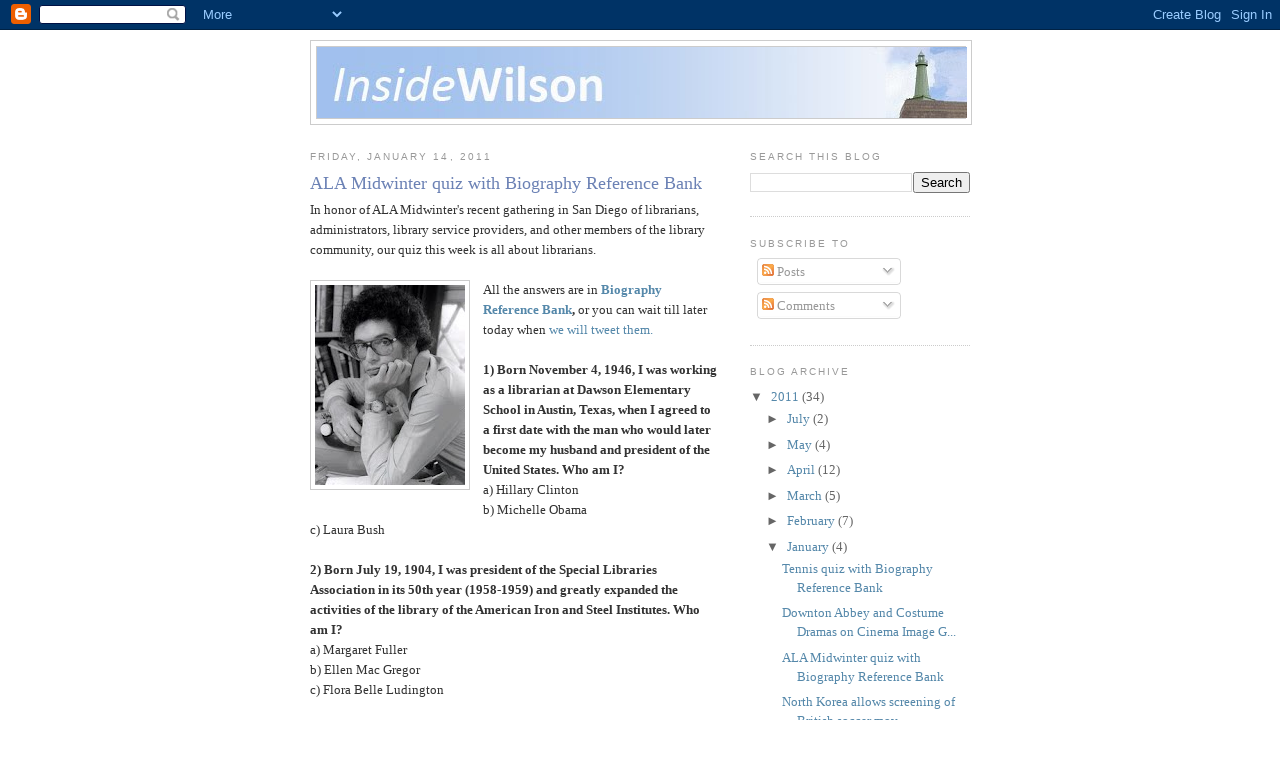

--- FILE ---
content_type: text/html; charset=UTF-8
request_url: http://blog.hwwilson.com/2011/01/ala-midwinter.html?showComment=1639059270384
body_size: 14484
content:
<!DOCTYPE html>
<html dir='ltr' xmlns='http://www.w3.org/1999/xhtml' xmlns:b='http://www.google.com/2005/gml/b' xmlns:data='http://www.google.com/2005/gml/data' xmlns:expr='http://www.google.com/2005/gml/expr'>
<head>
<link href='https://www.blogger.com/static/v1/widgets/2944754296-widget_css_bundle.css' rel='stylesheet' type='text/css'/>
<meta content='text/html; charset=UTF-8' http-equiv='Content-Type'/>
<meta content='blogger' name='generator'/>
<link href='http://blog.hwwilson.com/favicon.ico' rel='icon' type='image/x-icon'/>
<link href='http://blog.hwwilson.com/2011/01/ala-midwinter.html' rel='canonical'/>
<link rel="alternate" type="application/atom+xml" title="Inside Wilson - Atom" href="http://blog.hwwilson.com/feeds/posts/default" />
<link rel="alternate" type="application/rss+xml" title="Inside Wilson - RSS" href="http://blog.hwwilson.com/feeds/posts/default?alt=rss" />
<link rel="service.post" type="application/atom+xml" title="Inside Wilson - Atom" href="https://www.blogger.com/feeds/3460146495775571712/posts/default" />

<link rel="alternate" type="application/atom+xml" title="Inside Wilson - Atom" href="http://blog.hwwilson.com/feeds/4876276198221729781/comments/default" />
<!--Can't find substitution for tag [blog.ieCssRetrofitLinks]-->
<link href='https://blogger.googleusercontent.com/img/b/R29vZ2xl/AVvXsEi-T-T8UzL84p-IcNBUebu66a-8BPu3iZhuOkWK75JOPi04fSc6jyGuUSPc_ZqpJXeA8nULPcd4FntWoFjrhrPL7B9LqzxSDQEiLOO8I1S_A6Oj7l9cM-2HOchi_1OWm-HN10smrrFpfvd-/s200/Avi.jpg' rel='image_src'/>
<meta content='http://blog.hwwilson.com/2011/01/ala-midwinter.html' property='og:url'/>
<meta content='ALA Midwinter quiz with Biography Reference Bank' property='og:title'/>
<meta content='In honor of ALA Midwinter&#39;s recent gathering in San Diego of librarians, administrators, library service providers, and other members of the...' property='og:description'/>
<meta content='https://blogger.googleusercontent.com/img/b/R29vZ2xl/AVvXsEi-T-T8UzL84p-IcNBUebu66a-8BPu3iZhuOkWK75JOPi04fSc6jyGuUSPc_ZqpJXeA8nULPcd4FntWoFjrhrPL7B9LqzxSDQEiLOO8I1S_A6Oj7l9cM-2HOchi_1OWm-HN10smrrFpfvd-/w1200-h630-p-k-no-nu/Avi.jpg' property='og:image'/>
<title>Inside Wilson: ALA Midwinter quiz with Biography Reference Bank</title>
<style id='page-skin-1' type='text/css'><!--
/*
-----------------------------------------------
Blogger Template Style
Name:     Minima
Date:     26 Feb 2004
Updated by: Blogger Team
----------------------------------------------- */
/* Variable definitions
====================
<Variable name="bgcolor" description="Page Background Color"
type="color" default="#fff">
<Variable name="textcolor" description="Text Color"
type="color" default="#333">
<Variable name="linkcolor" description="Link Color"
type="color" default="#58a">
<Variable name="pagetitlecolor" description="Blog Title Color"
type="color" default="#666">
<Variable name="descriptioncolor" description="Blog Description Color"
type="color" default="#999">
<Variable name="titlecolor" description="Post Title Color"
type="color" default="#c60">
<Variable name="bordercolor" description="Border Color"
type="color" default="#ccc">
<Variable name="sidebarcolor" description="Sidebar Title Color"
type="color" default="#999">
<Variable name="sidebartextcolor" description="Sidebar Text Color"
type="color" default="#666">
<Variable name="visitedlinkcolor" description="Visited Link Color"
type="color" default="#999">
<Variable name="bodyfont" description="Text Font"
type="font" default="normal normal 100% Georgia, Serif">
<Variable name="headerfont" description="Sidebar Title Font"
type="font"
default="normal normal 78% 'Trebuchet MS',Trebuchet,Arial,Verdana,Sans-serif">
<Variable name="pagetitlefont" description="Blog Title Font"
type="font"
default="normal normal 200% Georgia, Serif">
<Variable name="descriptionfont" description="Blog Description Font"
type="font"
default="normal normal 78% 'Trebuchet MS', Trebuchet, Arial, Verdana, Sans-serif">
<Variable name="postfooterfont" description="Post Footer Font"
type="font"
default="normal normal 78% 'Trebuchet MS', Trebuchet, Arial, Verdana, Sans-serif">
<Variable name="startSide" description="Side where text starts in blog language"
type="automatic" default="left">
<Variable name="endSide" description="Side where text ends in blog language"
type="automatic" default="right">
*/
/* Use this with templates/template-twocol.html */
body {
background:#ffffff;
margin:0;
color:#333333;
font:x-small Georgia Serif;
font-size/* */:/**/small;
font-size: /**/small;
text-align: center;
}
a:link {
color:#5588aa;
text-decoration:none;
}
a:visited {
color:#999999;
text-decoration:none;
}
a:hover {
color:#6C82B5;
text-decoration:underline;
}
a img {
border-width:0;
}
/* Header
-----------------------------------------------
*/
#header-wrapper {
width:660px;
margin:0 auto 10px;
border:1px solid #cccccc;
}
#header-inner {
background-position: center;
margin-left: auto;
margin-right: auto;
}
#header {
margin: 5px;
border: 1px solid #cccccc;
text-align: center;
color:#666666;
}
#header h1 {
margin:5px 5px 0;
padding:15px 20px .25em;
line-height:1.2em;
text-transform:uppercase;
letter-spacing:.2em;
font: normal normal 200% Georgia, Serif;
}
#header a {
color:#666666;
text-decoration:none;
}
#header a:hover {
color:#666666;
}
#header .description {
margin:0 5px 5px;
padding:0 20px 15px;
max-width:700px;
text-transform:uppercase;
letter-spacing:.2em;
line-height: 1.4em;
font: normal normal 78% 'Trebuchet MS', Trebuchet, Arial, Verdana, Sans-serif;
color: #999999;
}
#header img {
margin-left: auto;
margin-right: auto;
}
/* Outer-Wrapper
----------------------------------------------- */
#outer-wrapper {
width: 660px;
margin:0 auto;
padding:10px;
text-align:left;
font: normal normal 100% Georgia, Serif;
}
#main-wrapper {
width: 410px;
float: left;
word-wrap: break-word; /* fix for long text breaking sidebar float in IE */
overflow: hidden;     /* fix for long non-text content breaking IE sidebar float */
}
#sidebar-wrapper {
width: 220px;
float: right;
word-wrap: break-word; /* fix for long text breaking sidebar float in IE */
overflow: hidden;      /* fix for long non-text content breaking IE sidebar float */
}
/* Headings
----------------------------------------------- */
h2 {
margin:1.5em 0 .75em;
font:normal normal 78% 'Trebuchet MS',Trebuchet,Arial,Verdana,Sans-serif;
line-height: 1.4em;
text-transform:uppercase;
letter-spacing:.2em;
color:#999999;
}
/* Posts
-----------------------------------------------
*/
h2.date-header {
margin:1.5em 0 .5em;
}
.post {
margin:.5em 0 1.5em;
border-bottom:1px dotted #cccccc;
padding-bottom:1.5em;
}
.post h3 {
margin:.25em 0 0;
padding:0 0 4px;
font-size:140%;
font-weight:normal;
line-height:1.4em;
color:#6C82B5;
}
.post h3 a, .post h3 a:visited, .post h3 strong {
display:block;
text-decoration:none;
color:#6C82B5;
font-weight:normal;
}
.post h3 strong, .post h3 a:hover {
color:#333333;
}
.post-body {
margin:0 0 .75em;
line-height:1.6em;
}
.post-body blockquote {
line-height:1.3em;
}
.post-footer {
margin: .75em 0;
color:#999999;
text-transform:uppercase;
letter-spacing:.1em;
font: normal normal 78% 'Trebuchet MS', Trebuchet, Arial, Verdana, Sans-serif;
line-height: 1.4em;
}
.comment-link {
margin-left:.6em;
}
.post img {
padding:4px;
border:1px solid #cccccc;
}
.post blockquote {
margin:1em 20px;
}
.post blockquote p {
margin:.75em 0;
}
/* Comments
----------------------------------------------- */
#comments h4 {
margin:1em 0;
font-weight: bold;
line-height: 1.4em;
text-transform:uppercase;
letter-spacing:.2em;
color: #999999;
}
#comments-block {
margin:1em 0 1.5em;
line-height:1.6em;
}
#comments-block .comment-author {
margin:.5em 0;
}
#comments-block .comment-body {
margin:.25em 0 0;
}
#comments-block .comment-footer {
margin:-.25em 0 2em;
line-height: 1.4em;
text-transform:uppercase;
letter-spacing:.1em;
}
#comments-block .comment-body p {
margin:0 0 .75em;
}
.deleted-comment {
font-style:italic;
color:gray;
}
#blog-pager-newer-link {
float: left;
}
#blog-pager-older-link {
float: right;
}
#blog-pager {
text-align: center;
}
.feed-links {
clear: both;
line-height: 2.5em;
}
/* Sidebar Content
----------------------------------------------- */
.sidebar {
color: #666666;
line-height: 1.5em;
}
.sidebar ul {
list-style:none;
margin:0 0 0;
padding:0 0 0;
}
.sidebar li {
margin:0;
padding-top:0;
padding-right:0;
padding-bottom:.25em;
padding-left:15px;
text-indent:-15px;
line-height:1.5em;
}
.sidebar .widget, .main .widget {
border-bottom:1px dotted #cccccc;
margin:0 0 1.5em;
padding:0 0 1.5em;
}
.main .Blog {
border-bottom-width: 0;
}
/* Profile
----------------------------------------------- */
.profile-img {
float: left;
margin-top: 0;
margin-right: 5px;
margin-bottom: 5px;
margin-left: 0;
padding: 4px;
border: 1px solid #cccccc;
}
.profile-data {
margin:0;
text-transform:uppercase;
letter-spacing:.1em;
font: normal normal 78% 'Trebuchet MS', Trebuchet, Arial, Verdana, Sans-serif;
color: #999999;
font-weight: bold;
line-height: 1.6em;
}
.profile-datablock {
margin:.5em 0 .5em;
}
.profile-textblock {
margin: 0.5em 0;
line-height: 1.6em;
}
.profile-link {
font: normal normal 78% 'Trebuchet MS', Trebuchet, Arial, Verdana, Sans-serif;
text-transform: uppercase;
letter-spacing: .1em;
}
/* Footer
----------------------------------------------- */
#footer {
width:660px;
clear:both;
margin:0 auto;
padding-top:15px;
line-height: 1.6em;
text-transform:uppercase;
letter-spacing:.1em;
text-align: center;
}

--></style>
<link href='https://www.blogger.com/dyn-css/authorization.css?targetBlogID=3460146495775571712&amp;zx=a8958735-b594-4dbc-8c3b-2cb203f4c400' media='none' onload='if(media!=&#39;all&#39;)media=&#39;all&#39;' rel='stylesheet'/><noscript><link href='https://www.blogger.com/dyn-css/authorization.css?targetBlogID=3460146495775571712&amp;zx=a8958735-b594-4dbc-8c3b-2cb203f4c400' rel='stylesheet'/></noscript>
<meta name='google-adsense-platform-account' content='ca-host-pub-1556223355139109'/>
<meta name='google-adsense-platform-domain' content='blogspot.com'/>

</head>
<body>
<div class='navbar section' id='navbar'><div class='widget Navbar' data-version='1' id='Navbar1'><script type="text/javascript">
    function setAttributeOnload(object, attribute, val) {
      if(window.addEventListener) {
        window.addEventListener('load',
          function(){ object[attribute] = val; }, false);
      } else {
        window.attachEvent('onload', function(){ object[attribute] = val; });
      }
    }
  </script>
<div id="navbar-iframe-container"></div>
<script type="text/javascript" src="https://apis.google.com/js/platform.js"></script>
<script type="text/javascript">
      gapi.load("gapi.iframes:gapi.iframes.style.bubble", function() {
        if (gapi.iframes && gapi.iframes.getContext) {
          gapi.iframes.getContext().openChild({
              url: 'https://www.blogger.com/navbar/3460146495775571712?po\x3d4876276198221729781\x26origin\x3dhttp://blog.hwwilson.com',
              where: document.getElementById("navbar-iframe-container"),
              id: "navbar-iframe"
          });
        }
      });
    </script><script type="text/javascript">
(function() {
var script = document.createElement('script');
script.type = 'text/javascript';
script.src = '//pagead2.googlesyndication.com/pagead/js/google_top_exp.js';
var head = document.getElementsByTagName('head')[0];
if (head) {
head.appendChild(script);
}})();
</script>
</div></div>
<div id='outer-wrapper'><div id='wrap2'>
<!-- skip links for text browsers -->
<span id='skiplinks' style='display:none;'>
<a href='#main'>skip to main </a> |
      <a href='#sidebar'>skip to sidebar</a>
</span>
<div id='header-wrapper'>
<div class='header section' id='header'><div class='widget Header' data-version='1' id='Header1'>
<div id='header-inner'>
<a href='http://blog.hwwilson.com/' style='display: block'>
<img alt='Inside Wilson' height='71px; ' id='Header1_headerimg' src='https://blogger.googleusercontent.com/img/b/R29vZ2xl/AVvXsEjUVqn8is4ZJBbWHjUNsC4p0DfrXjIiHj3qVSuRiCamX2D4AXbeuezZ3re6i6bXxGTocCaUfBaRKx_XKIt5lCS0AiG8zhmXmxaZqkaKz-CyRN204jUvcCGysAmhFv-G5G1pmBTnI2fDVoc/s1600-r/insidewilson2.jpg' style='display: block' width='650px; '/>
</a>
</div>
</div></div>
</div>
<div id='content-wrapper'>
<div id='crosscol-wrapper' style='text-align:center'>
<div class='crosscol no-items section' id='crosscol'></div>
</div>
<div id='main-wrapper'>
<div class='main section' id='main'><div class='widget Blog' data-version='1' id='Blog1'>
<div class='blog-posts hfeed'>

          <div class="date-outer">
        
<h2 class='date-header'><span>Friday, January 14, 2011</span></h2>

          <div class="date-posts">
        
<div class='post-outer'>
<div class='post hentry'>
<a name='4876276198221729781'></a>
<h3 class='post-title entry-title'>
<a href='http://blog.hwwilson.com/2011/01/ala-midwinter.html'>ALA Midwinter quiz with Biography Reference Bank</a>
</h3>
<div class='post-header-line-1'></div>
<div class='post-body entry-content'>
In honor of ALA Midwinter's recent gathering in San Diego of librarians, administrators, library service providers, and other members of the library community, our quiz this week is all about librarians.<br />
<br />
<div class="separator" style="clear: both; text-align: center;"><a href="https://blogger.googleusercontent.com/img/b/R29vZ2xl/AVvXsEi-T-T8UzL84p-IcNBUebu66a-8BPu3iZhuOkWK75JOPi04fSc6jyGuUSPc_ZqpJXeA8nULPcd4FntWoFjrhrPL7B9LqzxSDQEiLOO8I1S_A6Oj7l9cM-2HOchi_1OWm-HN10smrrFpfvd-/s1600/Avi.jpg" imageanchor="1" style="clear: left; float: left; margin-bottom: 1em; margin-right: 1em;"><img border="0" height="200" src="https://blogger.googleusercontent.com/img/b/R29vZ2xl/AVvXsEi-T-T8UzL84p-IcNBUebu66a-8BPu3iZhuOkWK75JOPi04fSc6jyGuUSPc_ZqpJXeA8nULPcd4FntWoFjrhrPL7B9LqzxSDQEiLOO8I1S_A6Oj7l9cM-2HOchi_1OWm-HN10smrrFpfvd-/s200/Avi.jpg" width="150" /></a></div>All the answers are in<a href="http://www.blogger.com/goog_1276979247"> </a><b><a href="http://www.hwwilson.com/databases/BioBank.cfm">Biography Reference Bank</a>, </b>or you can wait till later today when <a href="http://twitter.com/#%21/HWWilsonCo">we will tweet them.</a><br />
<br />
<b>1) Born November 4, 1946, I was working as a librarian at Dawson Elementary School in Austin, Texas, when I agreed to a first date with the man who would later become my husband and president of the United States. Who am I?</b><br />
a) Hillary Clinton<br />
<b> </b>b) Michelle Obama<br />
c) Laura Bush<br />
<br />
<b>2) Born July 19, 1904, I was president of the Special Libraries Association in its 50th year (1958-1959) and greatly expanded the activities of the library of the American Iron and Steel Institutes. Who am I?</b><br />
a) Margaret Fuller<br />
b) Ellen Mac Gregor<br />
c) Flora Belle Ludington<br />
<br />
<b>3) Born May 9, 1906 I was a librarian and writer of children's books, many of which I also illustrated, including <i>The Moffats</i> and <i>The Hundred Dresses. </i>Who am I?</b><br />
<b>&nbsp;</b>a) Anne Carroll Moore<br />
<b> </b>b) Julia Gunther MacKaye<br />
c) Eleanor Estes<br />
<br />
<b>4) Born December 23, 1937, I worked in libraries for 25 years before becoming a full-time children's author. I have published over 60 books including <i>Things that Sometimes Happen</i> and the serial <i>Keep Your Eye on Amanda</i></b>. <b>Who am I?</b><br />
a) Dr. Seuss<br />
b) Avi Wortis<br />
c) Thornton Burgess<br />
<br />
<div class="separator" style="clear: both; text-align: center;"><a href="https://blogger.googleusercontent.com/img/b/R29vZ2xl/AVvXsEi2v9q4NGR1vklNSGUuliBdQsP48S4-bl2iMhNW1wcIe8XUEk22RX9-oQyOYY1FTb41RU-rqyuNorSWbXz6u_lJMSL04ltcQ4tz8GQdSYR6lJ0EaYgDX9Ac0vR0rv2ORSe2zHKpzz81oO94/s1600/EleanorEstes.jpg" imageanchor="1" style="clear: right; float: right; margin-bottom: 1em; margin-left: 1em;"><img border="0" height="200" src="https://blogger.googleusercontent.com/img/b/R29vZ2xl/AVvXsEi2v9q4NGR1vklNSGUuliBdQsP48S4-bl2iMhNW1wcIe8XUEk22RX9-oQyOYY1FTb41RU-rqyuNorSWbXz6u_lJMSL04ltcQ4tz8GQdSYR6lJ0EaYgDX9Ac0vR0rv2ORSe2zHKpzz81oO94/s200/EleanorEstes.jpg" width="149" /></a></div><b>5) Born April 7, 1816, I was a lexicographer and bibliographer known for my <i>Critical Dictionary of English Literature, </i>published in three volumes from 1858 to 1871. Who am I?</b><br />
a) Samuel Austin Alliborne<br />
<b> </b>b) George Shields<br />
c) Carl Hastings Milam<br />
<br />
<b>6) Born May 7, 1892, I won the Pulitzer Prize in 1932, 1953, and again in 1959, and I served as a Librarian of Congress. Who am I?</b><br />
a) Ronald Brunless McKerrow<br />
b) Archibald MacLeish<br />
c) George Henry Moore
<div style='clear: both;'></div>
</div>
<div class='post-footer'>
<div class='post-footer-line post-footer-line-1'><span class='post-comment-link'>
</span>
<span class='post-icons'>
<span class='item-action'>
<a href='https://www.blogger.com/email-post/3460146495775571712/4876276198221729781' title='Email Post'>
<img alt='' class='icon-action' height='13' src='http://www.blogger.com/img/icon18_email.gif' width='18'/>
</a>
</span>
<span class='item-control blog-admin pid-585604295'>
<a href='https://www.blogger.com/post-edit.g?blogID=3460146495775571712&postID=4876276198221729781&from=pencil' title='Edit Post'>
<img alt='' class='icon-action' height='18' src='https://resources.blogblog.com/img/icon18_edit_allbkg.gif' width='18'/>
</a>
</span>
</span>
<span class='post-backlinks post-comment-link'>
</span>
</div>
<div class='post-footer-line post-footer-line-2'><span class='post-labels'>
Labels:
<a href='http://blog.hwwilson.com/search/label/Biography' rel='tag'>Biography</a>,
<a href='http://blog.hwwilson.com/search/label/quiz' rel='tag'>quiz</a>
</span>
</div>
<div class='post-footer-line post-footer-line-3'></div>
</div>
</div>
<div class='comments' id='comments'>
<a name='comments'></a>
<h4>14 comments:</h4>
<div id='Blog1_comments-block-wrapper'>
<dl class='avatar-comment-indent' id='comments-block'>
<dt class='comment-author ' id='c128952036733097856'>
<a name='c128952036733097856'></a>
<div class="avatar-image-container avatar-stock"><span dir="ltr"><a href="https://www.blogger.com/profile/16358078602807347100" target="" rel="nofollow" onclick="" class="avatar-hovercard" id="av-128952036733097856-16358078602807347100"><img src="//www.blogger.com/img/blogger_logo_round_35.png" width="35" height="35" alt="" title="Frank">

</a></span></div>
<a href='https://www.blogger.com/profile/16358078602807347100' rel='nofollow'>Frank</a>
said...
</dt>
<dd class='comment-body' id='Blog1_cmt-128952036733097856'>
<p>
assembling in San Diego of custodians, <a href="https://www.prohomeworkhelp.com/homework-writing-service.php" rel="nofollow">Homework Writing Service</a> directors, library specialist co-ops, and different individuals from the library local area, our test this week is about administrators.
</p>
</dd>
<dd class='comment-footer'>
<span class='comment-timestamp'>
<a href='http://blog.hwwilson.com/2011/01/ala-midwinter.html?showComment=1628938184553#c128952036733097856' title='comment permalink'>
August 14, 2021 at 3:49&#8239;AM
</a>
<span class='item-control blog-admin pid-2021229330'>
<a class='comment-delete' href='https://www.blogger.com/comment/delete/3460146495775571712/128952036733097856' title='Delete Comment'>
<img src='https://resources.blogblog.com/img/icon_delete13.gif'/>
</a>
</span>
</span>
</dd>
<dt class='comment-author ' id='c8037036634874560130'>
<a name='c8037036634874560130'></a>
<div class="avatar-image-container avatar-stock"><span dir="ltr"><a href="https://www.blogger.com/profile/05715882735876279027" target="" rel="nofollow" onclick="" class="avatar-hovercard" id="av-8037036634874560130-05715882735876279027"><img src="//www.blogger.com/img/blogger_logo_round_35.png" width="35" height="35" alt="" title="joellreyy87">

</a></span></div>
<a href='https://www.blogger.com/profile/05715882735876279027' rel='nofollow'>joellreyy87</a>
said...
</dt>
<dd class='comment-body' id='Blog1_cmt-8037036634874560130'>
<p>
Speak about totally unfastened pens and coffee mugs using your brand to them, I am speakme in regards to the <a href="https://www.dissertationtime.co.uk/" rel="nofollow">Thesis Help Uk</a> virtual instant gain substances. In the last few years, it&#39;s far now possible, because of the increase within the at the net industry.
</p>
</dd>
<dd class='comment-footer'>
<span class='comment-timestamp'>
<a href='http://blog.hwwilson.com/2011/01/ala-midwinter.html?showComment=1633364564215#c8037036634874560130' title='comment permalink'>
October 4, 2021 at 9:22&#8239;AM
</a>
<span class='item-control blog-admin pid-668338924'>
<a class='comment-delete' href='https://www.blogger.com/comment/delete/3460146495775571712/8037036634874560130' title='Delete Comment'>
<img src='https://resources.blogblog.com/img/icon_delete13.gif'/>
</a>
</span>
</span>
</dd>
<dt class='comment-author ' id='c889733573027848315'>
<a name='c889733573027848315'></a>
<div class="avatar-image-container avatar-stock"><span dir="ltr"><a href="https://www.blogger.com/profile/02592460344555477634" target="" rel="nofollow" onclick="" class="avatar-hovercard" id="av-889733573027848315-02592460344555477634"><img src="//www.blogger.com/img/blogger_logo_round_35.png" width="35" height="35" alt="" title="yadongbizz">

</a></span></div>
<a href='https://www.blogger.com/profile/02592460344555477634' rel='nofollow'>yadongbizz</a>
said...
</dt>
<dd class='comment-body' id='Blog1_cmt-889733573027848315'>
<p>
Thanks for sharing. I found a lot of interesting information here. A really good post, very thankful and hopeful that you will write many more posts like this one. <a href="https://www.koreayadong.com/" title="한국야동닷컴" rel="nofollow">한국야동닷컴</a><br /><br />Also feel free to visit may webpage check this link<br /><a href="https://koreayadong.mystrikingly.com/blog/big-six-wheel-how-to-play-strategy" title="국산야동" rel="nofollow">국산야동</a><br /><br /> 
</p>
</dd>
<dd class='comment-footer'>
<span class='comment-timestamp'>
<a href='http://blog.hwwilson.com/2011/01/ala-midwinter.html?showComment=1639059270384#c889733573027848315' title='comment permalink'>
December 9, 2021 at 6:14&#8239;AM
</a>
<span class='item-control blog-admin pid-299900415'>
<a class='comment-delete' href='https://www.blogger.com/comment/delete/3460146495775571712/889733573027848315' title='Delete Comment'>
<img src='https://resources.blogblog.com/img/icon_delete13.gif'/>
</a>
</span>
</span>
</dd>
<dt class='comment-author ' id='c6934709992156005611'>
<a name='c6934709992156005611'></a>
<div class="avatar-image-container avatar-stock"><span dir="ltr"><a href="https://www.blogger.com/profile/02516272700612893141" target="" rel="nofollow" onclick="" class="avatar-hovercard" id="av-6934709992156005611-02516272700612893141"><img src="//www.blogger.com/img/blogger_logo_round_35.png" width="35" height="35" alt="" title="popcron">

</a></span></div>
<a href='https://www.blogger.com/profile/02516272700612893141' rel='nofollow'>popcron</a>
said...
</dt>
<dd class='comment-body' id='Blog1_cmt-6934709992156005611'>
<p>
Depositing and withdrawing money with auto system is easy. Do it on mobile at any time, free of charge, and make a deposit by yourself. Without passing an intermediary. Easy to use, fast, secure because our website offers the best online slot games. Access is as simple as signing up for a membership to play online slots with us, get free credits, and there are many bonuses to choose from. Subscribe now, get bonuses now. <a href="https://www.jackergame.com/amb?_bcid=62c3ac1a4b3976046366701b&amp;_btmp=1656990746" rel="nofollow">ambbet</a>
</p>
</dd>
<dd class='comment-footer'>
<span class='comment-timestamp'>
<a href='http://blog.hwwilson.com/2011/01/ala-midwinter.html?showComment=1656990936132#c6934709992156005611' title='comment permalink'>
July 4, 2022 at 8:15&#8239;PM
</a>
<span class='item-control blog-admin pid-809899679'>
<a class='comment-delete' href='https://www.blogger.com/comment/delete/3460146495775571712/6934709992156005611' title='Delete Comment'>
<img src='https://resources.blogblog.com/img/icon_delete13.gif'/>
</a>
</span>
</span>
</dd>
<dt class='comment-author ' id='c8584035215160746406'>
<a name='c8584035215160746406'></a>
<div class="avatar-image-container avatar-stock"><span dir="ltr"><a href="https://www.blogger.com/profile/11211001152199697818" target="" rel="nofollow" onclick="" class="avatar-hovercard" id="av-8584035215160746406-11211001152199697818"><img src="//www.blogger.com/img/blogger_logo_round_35.png" width="35" height="35" alt="" title="issabella">

</a></span></div>
<a href='https://www.blogger.com/profile/11211001152199697818' rel='nofollow'>issabella</a>
said...
</dt>
<dd class='comment-body' id='Blog1_cmt-8584035215160746406'>
<p>
Should be heaping praise and remembering such people, would just be getting to recommend you the best professional help that I have got to receive and that was very well done by the experts help <a href="https://www.helpwithdissertation.co.uk/dissertation-topics/microbiology-dissertation-topics//" rel="nofollow">medical microbiology thesis topics</a><br /> extremely affordable and reliable. 
</p>
</dd>
<dd class='comment-footer'>
<span class='comment-timestamp'>
<a href='http://blog.hwwilson.com/2011/01/ala-midwinter.html?showComment=1672656543958#c8584035215160746406' title='comment permalink'>
January 2, 2023 at 2:49&#8239;AM
</a>
<span class='item-control blog-admin pid-876529041'>
<a class='comment-delete' href='https://www.blogger.com/comment/delete/3460146495775571712/8584035215160746406' title='Delete Comment'>
<img src='https://resources.blogblog.com/img/icon_delete13.gif'/>
</a>
</span>
</span>
</dd>
<dt class='comment-author ' id='c1902114086393527718'>
<a name='c1902114086393527718'></a>
<div class="avatar-image-container avatar-stock"><span dir="ltr"><a href="https://www.blogger.com/profile/01087269183103943405" target="" rel="nofollow" onclick="" class="avatar-hovercard" id="av-1902114086393527718-01087269183103943405"><img src="//www.blogger.com/img/blogger_logo_round_35.png" width="35" height="35" alt="" title="shane">

</a></span></div>
<a href='https://www.blogger.com/profile/01087269183103943405' rel='nofollow'>shane</a>
said...
</dt>
<dd class='comment-body' id='Blog1_cmt-1902114086393527718'>
<p>
<a href="https://srislawyer.com/divorce-virginia-lawyer-va-divorce-laws-divorce-va/" rel="nofollow">divorce law in virginia</a> is a noticeable data distributing organization known for its reference and data set items. It works in giving libraries, establishments, and scientists with definitive reference materials and data sets covering a large number of subjects, including writing, science, history, and that&#39;s only the tip of the iceberg. Wilson&#39;s assets are important for scholarly examination, reference, and data recovery <a href="https://srislawyer.com/legal-separation-virginia/" rel="nofollow">separation before divorce</a>.
</p>
</dd>
<dd class='comment-footer'>
<span class='comment-timestamp'>
<a href='http://blog.hwwilson.com/2011/01/ala-midwinter.html?showComment=1697773780850#c1902114086393527718' title='comment permalink'>
October 19, 2023 at 8:49&#8239;PM
</a>
<span class='item-control blog-admin pid-2065191316'>
<a class='comment-delete' href='https://www.blogger.com/comment/delete/3460146495775571712/1902114086393527718' title='Delete Comment'>
<img src='https://resources.blogblog.com/img/icon_delete13.gif'/>
</a>
</span>
</span>
</dd>
<dt class='comment-author ' id='c424324271760319858'>
<a name='c424324271760319858'></a>
<div class="avatar-image-container avatar-stock"><span dir="ltr"><a href="https://www.blogger.com/profile/16684317769749888573" target="" rel="nofollow" onclick="" class="avatar-hovercard" id="av-424324271760319858-16684317769749888573"><img src="//www.blogger.com/img/blogger_logo_round_35.png" width="35" height="35" alt="" title="jacky">

</a></span></div>
<a href='https://www.blogger.com/profile/16684317769749888573' rel='nofollow'>jacky</a>
said...
</dt>
<dd class='comment-body' id='Blog1_cmt-424324271760319858'>
<p>
Thanks a lot for the article post.Much thanks again. Fantastic.<br /><br /><br />                  <a href="https://srislawyer.com/do-i-need-a-lawyer-for-reckless-driving-in-virginia/" rel="nofollow">Do I Need a Lawyer for Reckless Driving in Virginia</a><br />                 <a href="https://srislawyer.com/can-you-go-to-jail-for-reckless-driving-in-virginia/" rel="nofollow"> Can You Go to Jail for Reckless Driving in Virginia</a><br /><br />An analysis of irresponsibility in the legal profession reveals a range of unethical actions. When the desire for a favorable result takes precedence over the dedication to maintain ethical norms, lawyers may find themselves going astray. This can take many different forms, ranging from falsifying facts to hiding important information or even taking advantage of legal loopholes.
</p>
</dd>
<dd class='comment-footer'>
<span class='comment-timestamp'>
<a href='http://blog.hwwilson.com/2011/01/ala-midwinter.html?showComment=1700733027912#c424324271760319858' title='comment permalink'>
November 23, 2023 at 1:50&#8239;AM
</a>
<span class='item-control blog-admin pid-677317291'>
<a class='comment-delete' href='https://www.blogger.com/comment/delete/3460146495775571712/424324271760319858' title='Delete Comment'>
<img src='https://resources.blogblog.com/img/icon_delete13.gif'/>
</a>
</span>
</span>
</dd>
<dt class='comment-author ' id='c530835556572962344'>
<a name='c530835556572962344'></a>
<div class="avatar-image-container avatar-stock"><span dir="ltr"><a href="https://www.blogger.com/profile/04342895047226665879" target="" rel="nofollow" onclick="" class="avatar-hovercard" id="av-530835556572962344-04342895047226665879"><img src="//www.blogger.com/img/blogger_logo_round_35.png" width="35" height="35" alt="" title="leonardoleo21">

</a></span></div>
<a href='https://www.blogger.com/profile/04342895047226665879' rel='nofollow'>leonardoleo21</a>
said...
</dt>
<dd class='comment-body' id='Blog1_cmt-530835556572962344'>
<p>
Delightful quiz celebrating librarians in honor of ALA Midwinter! A clever way to showcase their diverse contributions and the rich history within Biography Reference Bank. Learning about these influential figures adds an extra layer of appreciation for the library community&#39;s impact<br /><a href="https://srislaw.com/conduccion-descuidada-nueva-jersey/" rel="nofollow">Conducción Descuidada Nueva Jersey</a>
</p>
</dd>
<dd class='comment-footer'>
<span class='comment-timestamp'>
<a href='http://blog.hwwilson.com/2011/01/ala-midwinter.html?showComment=1702565512380#c530835556572962344' title='comment permalink'>
December 14, 2023 at 6:51&#8239;AM
</a>
<span class='item-control blog-admin pid-214958221'>
<a class='comment-delete' href='https://www.blogger.com/comment/delete/3460146495775571712/530835556572962344' title='Delete Comment'>
<img src='https://resources.blogblog.com/img/icon_delete13.gif'/>
</a>
</span>
</span>
</dd>
<dt class='comment-author ' id='c7064689168062666760'>
<a name='c7064689168062666760'></a>
<div class="avatar-image-container avatar-stock"><span dir="ltr"><a href="https://www.blogger.com/profile/03250893456396872272" target="" rel="nofollow" onclick="" class="avatar-hovercard" id="av-7064689168062666760-03250893456396872272"><img src="//www.blogger.com/img/blogger_logo_round_35.png" width="35" height="35" alt="" title="Stephen John">

</a></span></div>
<a href='https://www.blogger.com/profile/03250893456396872272' rel='nofollow'>Stephen John</a>
said...
</dt>
<dd class='comment-body' id='Blog1_cmt-7064689168062666760'>
<p>
An uncontested divorce typically proceeds more smoothly and quickly compared to a contested divorce, where spouses cannot reach an agreement and require court intervention to resolve disputes.  <a href="https://srislawyer.com/uncontested-divorce-lawyer-virginia/" rel="nofollow">How much is an uncontested divorce in Virginia</a>
</p>
</dd>
<dd class='comment-footer'>
<span class='comment-timestamp'>
<a href='http://blog.hwwilson.com/2011/01/ala-midwinter.html?showComment=1709215041624#c7064689168062666760' title='comment permalink'>
February 29, 2024 at 5:57&#8239;AM
</a>
<span class='item-control blog-admin pid-526447137'>
<a class='comment-delete' href='https://www.blogger.com/comment/delete/3460146495775571712/7064689168062666760' title='Delete Comment'>
<img src='https://resources.blogblog.com/img/icon_delete13.gif'/>
</a>
</span>
</span>
</dd>
<dt class='comment-author ' id='c9164978727268720006'>
<a name='c9164978727268720006'></a>
<div class="avatar-image-container vcard"><span dir="ltr"><a href="https://www.blogger.com/profile/16348428721577015759" target="" rel="nofollow" onclick="" class="avatar-hovercard" id="av-9164978727268720006-16348428721577015759"><img src="https://resources.blogblog.com/img/blank.gif" width="35" height="35" class="delayLoad" style="display: none;" longdesc="//4.bp.blogspot.com/-zVeGmml-iJI/Zho1S154PtI/AAAAAAAAADg/1b2-NcRYu-YjZbQN_OvFRy0aaBN_9D2_wCK4BGAYYCw/s35/william.jpeg" alt="" title="williamsdavid">

<noscript><img src="//4.bp.blogspot.com/-zVeGmml-iJI/Zho1S154PtI/AAAAAAAAADg/1b2-NcRYu-YjZbQN_OvFRy0aaBN_9D2_wCK4BGAYYCw/s35/william.jpeg" width="35" height="35" class="photo" alt=""></noscript></a></span></div>
<a href='https://www.blogger.com/profile/16348428721577015759' rel='nofollow'>williamsdavid</a>
said...
</dt>
<dd class='comment-body' id='Blog1_cmt-9164978727268720006'>
<p>
I have seen this quiz I am very impressed by it I want to solve it but I am unable to solve it due to home university work. I have saved your quiz. I will finish my university work through <a href="https://eazyresearch.com/services/coursework-help" rel="nofollow"> coursework writing service</a>. Then i will solve it.
</p>
</dd>
<dd class='comment-footer'>
<span class='comment-timestamp'>
<a href='http://blog.hwwilson.com/2011/01/ala-midwinter.html?showComment=1717242708255#c9164978727268720006' title='comment permalink'>
June 1, 2024 at 4:51&#8239;AM
</a>
<span class='item-control blog-admin pid-1841665690'>
<a class='comment-delete' href='https://www.blogger.com/comment/delete/3460146495775571712/9164978727268720006' title='Delete Comment'>
<img src='https://resources.blogblog.com/img/icon_delete13.gif'/>
</a>
</span>
</span>
</dd>
<dt class='comment-author ' id='c1514647994807622175'>
<a name='c1514647994807622175'></a>
<div class="avatar-image-container vcard"><span dir="ltr"><a href="https://www.blogger.com/profile/02781842370919303838" target="" rel="nofollow" onclick="" class="avatar-hovercard" id="av-1514647994807622175-02781842370919303838"><img src="https://resources.blogblog.com/img/blank.gif" width="35" height="35" class="delayLoad" style="display: none;" longdesc="//4.bp.blogspot.com/-B5gc7f5oa90/ZaUjYGWMiUI/AAAAAAAAAH8/tCWI7Ffpg9wl6JTMFWq250CfEdWtTRkBgCK4BGAYYCw/s35/Micheal%252520Findley.jpg" alt="" title="Michael Findley">

<noscript><img src="//4.bp.blogspot.com/-B5gc7f5oa90/ZaUjYGWMiUI/AAAAAAAAAH8/tCWI7Ffpg9wl6JTMFWq250CfEdWtTRkBgCK4BGAYYCw/s35/Micheal%252520Findley.jpg" width="35" height="35" class="photo" alt=""></noscript></a></span></div>
<a href='https://www.blogger.com/profile/02781842370919303838' rel='nofollow'>Michael Findley</a>
said...
</dt>
<dd class='comment-body' id='Blog1_cmt-1514647994807622175'>
<p>
ALA Midwinter quiz with Biography Reference Bank I&#8217;m interested in solving this but I have assignment work for my academic studies. I decided to get help from <a href="https://www.fastassignmenthelponline.uk/hnd-assignment-help-uk-services/" rel="nofollow"> Hnd Assignment Help London</a>. They have professional assistance writers for students pursuing higher national diplomas, ensuring quality and timely completion of academic tasks.
</p>
</dd>
<dd class='comment-footer'>
<span class='comment-timestamp'>
<a href='http://blog.hwwilson.com/2011/01/ala-midwinter.html?showComment=1718866336354#c1514647994807622175' title='comment permalink'>
June 19, 2024 at 11:52&#8239;PM
</a>
<span class='item-control blog-admin pid-633884484'>
<a class='comment-delete' href='https://www.blogger.com/comment/delete/3460146495775571712/1514647994807622175' title='Delete Comment'>
<img src='https://resources.blogblog.com/img/icon_delete13.gif'/>
</a>
</span>
</span>
</dd>
<dt class='comment-author ' id='c4024996577442938137'>
<a name='c4024996577442938137'></a>
<div class="avatar-image-container avatar-stock"><span dir="ltr"><a href="https://www.blogger.com/profile/03110211555283616079" target="" rel="nofollow" onclick="" class="avatar-hovercard" id="av-4024996577442938137-03110211555283616079"><img src="//www.blogger.com/img/blogger_logo_round_35.png" width="35" height="35" alt="" title="Alex Jhon">

</a></span></div>
<a href='https://www.blogger.com/profile/03110211555283616079' rel='nofollow'>Alex Jhon</a>
said...
</dt>
<dd class='comment-body' id='Blog1_cmt-4024996577442938137'>
<p>
In the latest Inside Wilson, we dive into the ALA Midwinter quiz with insights from the Biography Reference Bank. For those interested in health topics, exploring a   <a href="https://healthcluster.co/" rel="nofollow">health cluster </a> of resources can enhance your knowledge and provide comprehensive information on various health issues.  
</p>
</dd>
<dd class='comment-footer'>
<span class='comment-timestamp'>
<a href='http://blog.hwwilson.com/2011/01/ala-midwinter.html?showComment=1726147857205#c4024996577442938137' title='comment permalink'>
September 12, 2024 at 6:30&#8239;AM
</a>
<span class='item-control blog-admin pid-492562286'>
<a class='comment-delete' href='https://www.blogger.com/comment/delete/3460146495775571712/4024996577442938137' title='Delete Comment'>
<img src='https://resources.blogblog.com/img/icon_delete13.gif'/>
</a>
</span>
</span>
</dd>
<dt class='comment-author ' id='c4115970915688101739'>
<a name='c4115970915688101739'></a>
<div class="avatar-image-container avatar-stock"><span dir="ltr"><a href="https://www.blogger.com/profile/09586746071549324019" target="" rel="nofollow" onclick="" class="avatar-hovercard" id="av-4115970915688101739-09586746071549324019"><img src="//www.blogger.com/img/blogger_logo_round_35.png" width="35" height="35" alt="" title="Sufiyan Durrani">

</a></span></div>
<a href='https://www.blogger.com/profile/09586746071549324019' rel='nofollow'>Sufiyan Durrani</a>
said...
</dt>
<dd class='comment-body' id='Blog1_cmt-4115970915688101739'>
<p>
It&#39;s Amazing. <a href="https://health.thevirallines.net/choosing-between-a-black-leather-and-a-brown-leather-jacket-276494" rel="nofollow">Check This</a> <a href="https://guestpostsubmission.com/shearling-flying-jackets-and-aviator-jackets-for-men/" rel="nofollow">Help Purpose</a>
</p>
</dd>
<dd class='comment-footer'>
<span class='comment-timestamp'>
<a href='http://blog.hwwilson.com/2011/01/ala-midwinter.html?showComment=1733288555410#c4115970915688101739' title='comment permalink'>
December 3, 2024 at 9:02&#8239;PM
</a>
<span class='item-control blog-admin pid-1101551051'>
<a class='comment-delete' href='https://www.blogger.com/comment/delete/3460146495775571712/4115970915688101739' title='Delete Comment'>
<img src='https://resources.blogblog.com/img/icon_delete13.gif'/>
</a>
</span>
</span>
</dd>
<dt class='comment-author ' id='c9043690474196314385'>
<a name='c9043690474196314385'></a>
<div class="avatar-image-container avatar-stock"><span dir="ltr"><a href="https://www.blogger.com/profile/04083724458443693986" target="" rel="nofollow" onclick="" class="avatar-hovercard" id="av-9043690474196314385-04083724458443693986"><img src="//www.blogger.com/img/blogger_logo_round_35.png" width="35" height="35" alt="" title="Azaleaden">

</a></span></div>
<a href='https://www.blogger.com/profile/04083724458443693986' rel='nofollow'>Azaleaden</a>
said...
</dt>
<dd class='comment-body' id='Blog1_cmt-9043690474196314385'>
<p>
The blog highlights updates on Wilson databases, including tools for research, cataloging, and academic support across various disciplines. It features articles on information management, library science, and tips for maximizing the use of H.W. Wilson&#39;s products. Additionally, it offers insights into industry trends and innovations in library services. This resource is ideal for librarians, researchers, and educators seeking to stay informed about developments in information access and management.<br /><a href="https://federalcriminallawyerdefense.com/federal-extortion-lawyer/" rel="nofollow">Federal Extortion Lawyer</a><br /><a href="https://federalcriminallawyerdefense.com/federal-extortion-lawyer/" rel="nofollow">Extortion Lawyer</a><br />
</p>
</dd>
<dd class='comment-footer'>
<span class='comment-timestamp'>
<a href='http://blog.hwwilson.com/2011/01/ala-midwinter.html?showComment=1734529748766#c9043690474196314385' title='comment permalink'>
December 18, 2024 at 5:49&#8239;AM
</a>
<span class='item-control blog-admin pid-1120946196'>
<a class='comment-delete' href='https://www.blogger.com/comment/delete/3460146495775571712/9043690474196314385' title='Delete Comment'>
<img src='https://resources.blogblog.com/img/icon_delete13.gif'/>
</a>
</span>
</span>
</dd>
</dl>
</div>
<p class='comment-footer'>
<a href='https://www.blogger.com/comment/fullpage/post/3460146495775571712/4876276198221729781' onclick=''>Post a Comment</a>
</p>
</div>
</div>

        </div></div>
      
</div>
<div class='blog-pager' id='blog-pager'>
<span id='blog-pager-newer-link'>
<a class='blog-pager-newer-link' href='http://blog.hwwilson.com/2011/01/downton-abbey-and-costume-dramas-on.html' id='Blog1_blog-pager-newer-link' title='Newer Post'>Newer Post</a>
</span>
<span id='blog-pager-older-link'>
<a class='blog-pager-older-link' href='http://blog.hwwilson.com/2011/01/north-korea-allows-screening-of-british.html' id='Blog1_blog-pager-older-link' title='Older Post'>Older Post</a>
</span>
<a class='home-link' href='http://blog.hwwilson.com/'>Home</a>
</div>
<div class='clear'></div>
<div class='post-feeds'>
<div class='feed-links'>
Subscribe to:
<a class='feed-link' href='http://blog.hwwilson.com/feeds/4876276198221729781/comments/default' target='_blank' type='application/atom+xml'>Post Comments (Atom)</a>
</div>
</div>
</div></div>
</div>
<div id='sidebar-wrapper'>
<div class='sidebar section' id='sidebar'><div class='widget BlogSearch' data-version='1' id='BlogSearch1'>
<h2 class='title'>Search This Blog</h2>
<div class='widget-content'>
<div id='BlogSearch1_form'>
<form action='http://blog.hwwilson.com/search' class='gsc-search-box' target='_top'>
<table cellpadding='0' cellspacing='0' class='gsc-search-box'>
<tbody>
<tr>
<td class='gsc-input'>
<input autocomplete='off' class='gsc-input' name='q' size='10' title='search' type='text' value=''/>
</td>
<td class='gsc-search-button'>
<input class='gsc-search-button' title='search' type='submit' value='Search'/>
</td>
</tr>
</tbody>
</table>
</form>
</div>
</div>
<div class='clear'></div>
</div><div class='widget Subscribe' data-version='1' id='Subscribe1'>
<div style='white-space:nowrap'>
<h2 class='title'>Subscribe To</h2>
<div class='widget-content'>
<div class='subscribe-wrapper subscribe-type-POST'>
<div class='subscribe expanded subscribe-type-POST' id='SW_READER_LIST_Subscribe1POST' style='display:none;'>
<div class='top'>
<span class='inner' onclick='return(_SW_toggleReaderList(event, "Subscribe1POST"));'>
<img class='subscribe-dropdown-arrow' src='https://resources.blogblog.com/img/widgets/arrow_dropdown.gif'/>
<img align='absmiddle' alt='' border='0' class='feed-icon' src='https://resources.blogblog.com/img/icon_feed12.png'/>
Posts
</span>
<div class='feed-reader-links'>
<a class='feed-reader-link' href='https://www.netvibes.com/subscribe.php?url=http%3A%2F%2Fblog.hwwilson.com%2Ffeeds%2Fposts%2Fdefault' target='_blank'>
<img src='https://resources.blogblog.com/img/widgets/subscribe-netvibes.png'/>
</a>
<a class='feed-reader-link' href='https://add.my.yahoo.com/content?url=http%3A%2F%2Fblog.hwwilson.com%2Ffeeds%2Fposts%2Fdefault' target='_blank'>
<img src='https://resources.blogblog.com/img/widgets/subscribe-yahoo.png'/>
</a>
<a class='feed-reader-link' href='http://blog.hwwilson.com/feeds/posts/default' target='_blank'>
<img align='absmiddle' class='feed-icon' src='https://resources.blogblog.com/img/icon_feed12.png'/>
                  Atom
                </a>
</div>
</div>
<div class='bottom'></div>
</div>
<div class='subscribe' id='SW_READER_LIST_CLOSED_Subscribe1POST' onclick='return(_SW_toggleReaderList(event, "Subscribe1POST"));'>
<div class='top'>
<span class='inner'>
<img class='subscribe-dropdown-arrow' src='https://resources.blogblog.com/img/widgets/arrow_dropdown.gif'/>
<span onclick='return(_SW_toggleReaderList(event, "Subscribe1POST"));'>
<img align='absmiddle' alt='' border='0' class='feed-icon' src='https://resources.blogblog.com/img/icon_feed12.png'/>
Posts
</span>
</span>
</div>
<div class='bottom'></div>
</div>
</div>
<div class='subscribe-wrapper subscribe-type-PER_POST'>
<div class='subscribe expanded subscribe-type-PER_POST' id='SW_READER_LIST_Subscribe1PER_POST' style='display:none;'>
<div class='top'>
<span class='inner' onclick='return(_SW_toggleReaderList(event, "Subscribe1PER_POST"));'>
<img class='subscribe-dropdown-arrow' src='https://resources.blogblog.com/img/widgets/arrow_dropdown.gif'/>
<img align='absmiddle' alt='' border='0' class='feed-icon' src='https://resources.blogblog.com/img/icon_feed12.png'/>
Comments
</span>
<div class='feed-reader-links'>
<a class='feed-reader-link' href='https://www.netvibes.com/subscribe.php?url=http%3A%2F%2Fblog.hwwilson.com%2Ffeeds%2F4876276198221729781%2Fcomments%2Fdefault' target='_blank'>
<img src='https://resources.blogblog.com/img/widgets/subscribe-netvibes.png'/>
</a>
<a class='feed-reader-link' href='https://add.my.yahoo.com/content?url=http%3A%2F%2Fblog.hwwilson.com%2Ffeeds%2F4876276198221729781%2Fcomments%2Fdefault' target='_blank'>
<img src='https://resources.blogblog.com/img/widgets/subscribe-yahoo.png'/>
</a>
<a class='feed-reader-link' href='http://blog.hwwilson.com/feeds/4876276198221729781/comments/default' target='_blank'>
<img align='absmiddle' class='feed-icon' src='https://resources.blogblog.com/img/icon_feed12.png'/>
                  Atom
                </a>
</div>
</div>
<div class='bottom'></div>
</div>
<div class='subscribe' id='SW_READER_LIST_CLOSED_Subscribe1PER_POST' onclick='return(_SW_toggleReaderList(event, "Subscribe1PER_POST"));'>
<div class='top'>
<span class='inner'>
<img class='subscribe-dropdown-arrow' src='https://resources.blogblog.com/img/widgets/arrow_dropdown.gif'/>
<span onclick='return(_SW_toggleReaderList(event, "Subscribe1PER_POST"));'>
<img align='absmiddle' alt='' border='0' class='feed-icon' src='https://resources.blogblog.com/img/icon_feed12.png'/>
Comments
</span>
</span>
</div>
<div class='bottom'></div>
</div>
</div>
<div style='clear:both'></div>
</div>
</div>
<div class='clear'></div>
</div><div class='widget BlogArchive' data-version='1' id='BlogArchive1'>
<h2>Blog Archive</h2>
<div class='widget-content'>
<div id='ArchiveList'>
<div id='BlogArchive1_ArchiveList'>
<ul class='hierarchy'>
<li class='archivedate expanded'>
<a class='toggle' href='javascript:void(0)'>
<span class='zippy toggle-open'>

        &#9660;&#160;
      
</span>
</a>
<a class='post-count-link' href='http://blog.hwwilson.com/2011/'>
2011
</a>
<span class='post-count' dir='ltr'>(34)</span>
<ul class='hierarchy'>
<li class='archivedate collapsed'>
<a class='toggle' href='javascript:void(0)'>
<span class='zippy'>

        &#9658;&#160;
      
</span>
</a>
<a class='post-count-link' href='http://blog.hwwilson.com/2011/07/'>
July
</a>
<span class='post-count' dir='ltr'>(2)</span>
</li>
</ul>
<ul class='hierarchy'>
<li class='archivedate collapsed'>
<a class='toggle' href='javascript:void(0)'>
<span class='zippy'>

        &#9658;&#160;
      
</span>
</a>
<a class='post-count-link' href='http://blog.hwwilson.com/2011/05/'>
May
</a>
<span class='post-count' dir='ltr'>(4)</span>
</li>
</ul>
<ul class='hierarchy'>
<li class='archivedate collapsed'>
<a class='toggle' href='javascript:void(0)'>
<span class='zippy'>

        &#9658;&#160;
      
</span>
</a>
<a class='post-count-link' href='http://blog.hwwilson.com/2011/04/'>
April
</a>
<span class='post-count' dir='ltr'>(12)</span>
</li>
</ul>
<ul class='hierarchy'>
<li class='archivedate collapsed'>
<a class='toggle' href='javascript:void(0)'>
<span class='zippy'>

        &#9658;&#160;
      
</span>
</a>
<a class='post-count-link' href='http://blog.hwwilson.com/2011/03/'>
March
</a>
<span class='post-count' dir='ltr'>(5)</span>
</li>
</ul>
<ul class='hierarchy'>
<li class='archivedate collapsed'>
<a class='toggle' href='javascript:void(0)'>
<span class='zippy'>

        &#9658;&#160;
      
</span>
</a>
<a class='post-count-link' href='http://blog.hwwilson.com/2011/02/'>
February
</a>
<span class='post-count' dir='ltr'>(7)</span>
</li>
</ul>
<ul class='hierarchy'>
<li class='archivedate expanded'>
<a class='toggle' href='javascript:void(0)'>
<span class='zippy toggle-open'>

        &#9660;&#160;
      
</span>
</a>
<a class='post-count-link' href='http://blog.hwwilson.com/2011/01/'>
January
</a>
<span class='post-count' dir='ltr'>(4)</span>
<ul class='posts'>
<li><a href='http://blog.hwwilson.com/2011/01/tennis-quiz-with-biography-reference.html'>Tennis quiz with Biography Reference Bank</a></li>
<li><a href='http://blog.hwwilson.com/2011/01/downton-abbey-and-costume-dramas-on.html'>Downton Abbey and Costume Dramas on Cinema Image G...</a></li>
<li><a href='http://blog.hwwilson.com/2011/01/ala-midwinter.html'>ALA Midwinter quiz with Biography Reference Bank</a></li>
<li><a href='http://blog.hwwilson.com/2011/01/north-korea-allows-screening-of-british.html'>North Korea allows screening of British soccer mov...</a></li>
</ul>
</li>
</ul>
</li>
</ul>
<ul class='hierarchy'>
<li class='archivedate collapsed'>
<a class='toggle' href='javascript:void(0)'>
<span class='zippy'>

        &#9658;&#160;
      
</span>
</a>
<a class='post-count-link' href='http://blog.hwwilson.com/2010/'>
2010
</a>
<span class='post-count' dir='ltr'>(50)</span>
<ul class='hierarchy'>
<li class='archivedate collapsed'>
<a class='toggle' href='javascript:void(0)'>
<span class='zippy'>

        &#9658;&#160;
      
</span>
</a>
<a class='post-count-link' href='http://blog.hwwilson.com/2010/12/'>
December
</a>
<span class='post-count' dir='ltr'>(5)</span>
</li>
</ul>
<ul class='hierarchy'>
<li class='archivedate collapsed'>
<a class='toggle' href='javascript:void(0)'>
<span class='zippy'>

        &#9658;&#160;
      
</span>
</a>
<a class='post-count-link' href='http://blog.hwwilson.com/2010/11/'>
November
</a>
<span class='post-count' dir='ltr'>(7)</span>
</li>
</ul>
<ul class='hierarchy'>
<li class='archivedate collapsed'>
<a class='toggle' href='javascript:void(0)'>
<span class='zippy'>

        &#9658;&#160;
      
</span>
</a>
<a class='post-count-link' href='http://blog.hwwilson.com/2010/10/'>
October
</a>
<span class='post-count' dir='ltr'>(3)</span>
</li>
</ul>
<ul class='hierarchy'>
<li class='archivedate collapsed'>
<a class='toggle' href='javascript:void(0)'>
<span class='zippy'>

        &#9658;&#160;
      
</span>
</a>
<a class='post-count-link' href='http://blog.hwwilson.com/2010/09/'>
September
</a>
<span class='post-count' dir='ltr'>(6)</span>
</li>
</ul>
<ul class='hierarchy'>
<li class='archivedate collapsed'>
<a class='toggle' href='javascript:void(0)'>
<span class='zippy'>

        &#9658;&#160;
      
</span>
</a>
<a class='post-count-link' href='http://blog.hwwilson.com/2010/08/'>
August
</a>
<span class='post-count' dir='ltr'>(6)</span>
</li>
</ul>
<ul class='hierarchy'>
<li class='archivedate collapsed'>
<a class='toggle' href='javascript:void(0)'>
<span class='zippy'>

        &#9658;&#160;
      
</span>
</a>
<a class='post-count-link' href='http://blog.hwwilson.com/2010/07/'>
July
</a>
<span class='post-count' dir='ltr'>(3)</span>
</li>
</ul>
<ul class='hierarchy'>
<li class='archivedate collapsed'>
<a class='toggle' href='javascript:void(0)'>
<span class='zippy'>

        &#9658;&#160;
      
</span>
</a>
<a class='post-count-link' href='http://blog.hwwilson.com/2010/06/'>
June
</a>
<span class='post-count' dir='ltr'>(2)</span>
</li>
</ul>
<ul class='hierarchy'>
<li class='archivedate collapsed'>
<a class='toggle' href='javascript:void(0)'>
<span class='zippy'>

        &#9658;&#160;
      
</span>
</a>
<a class='post-count-link' href='http://blog.hwwilson.com/2010/05/'>
May
</a>
<span class='post-count' dir='ltr'>(3)</span>
</li>
</ul>
<ul class='hierarchy'>
<li class='archivedate collapsed'>
<a class='toggle' href='javascript:void(0)'>
<span class='zippy'>

        &#9658;&#160;
      
</span>
</a>
<a class='post-count-link' href='http://blog.hwwilson.com/2010/04/'>
April
</a>
<span class='post-count' dir='ltr'>(2)</span>
</li>
</ul>
<ul class='hierarchy'>
<li class='archivedate collapsed'>
<a class='toggle' href='javascript:void(0)'>
<span class='zippy'>

        &#9658;&#160;
      
</span>
</a>
<a class='post-count-link' href='http://blog.hwwilson.com/2010/03/'>
March
</a>
<span class='post-count' dir='ltr'>(5)</span>
</li>
</ul>
<ul class='hierarchy'>
<li class='archivedate collapsed'>
<a class='toggle' href='javascript:void(0)'>
<span class='zippy'>

        &#9658;&#160;
      
</span>
</a>
<a class='post-count-link' href='http://blog.hwwilson.com/2010/02/'>
February
</a>
<span class='post-count' dir='ltr'>(3)</span>
</li>
</ul>
<ul class='hierarchy'>
<li class='archivedate collapsed'>
<a class='toggle' href='javascript:void(0)'>
<span class='zippy'>

        &#9658;&#160;
      
</span>
</a>
<a class='post-count-link' href='http://blog.hwwilson.com/2010/01/'>
January
</a>
<span class='post-count' dir='ltr'>(5)</span>
</li>
</ul>
</li>
</ul>
<ul class='hierarchy'>
<li class='archivedate collapsed'>
<a class='toggle' href='javascript:void(0)'>
<span class='zippy'>

        &#9658;&#160;
      
</span>
</a>
<a class='post-count-link' href='http://blog.hwwilson.com/2009/'>
2009
</a>
<span class='post-count' dir='ltr'>(1)</span>
<ul class='hierarchy'>
<li class='archivedate collapsed'>
<a class='toggle' href='javascript:void(0)'>
<span class='zippy'>

        &#9658;&#160;
      
</span>
</a>
<a class='post-count-link' href='http://blog.hwwilson.com/2009/12/'>
December
</a>
<span class='post-count' dir='ltr'>(1)</span>
</li>
</ul>
</li>
</ul>
</div>
</div>
<div class='clear'></div>
</div>
</div></div>
</div>
<!-- spacer for skins that want sidebar and main to be the same height-->
<div class='clear'>&#160;</div>
</div>
<!-- end content-wrapper -->
<div id='footer-wrapper'>
<div class='footer section' id='footer'><div class='widget HTML' data-version='1' id='HTML1'>
<div class='widget-content'>
<script type="text/javascript">

 

  var _gaq = _gaq || [];

  _gaq.push(['_setAccount', 'UA-17933593-2']);

  _gaq.push(['_trackPageview']);

 

  (function() {

    var ga = document.createElement('script'); ga.type = 'text/javascript'; ga.async = true;

    ga.src = ('https:' == document.location.protocol ? 'https://ssl' : 'http://www') + '.google-analytics.com/ga.js';

    var s = document.getElementsByTagName('script')[0]; s.parentNode.insertBefore(ga, s);

  })();

 

</script>
</div>
<div class='clear'></div>
</div></div>
</div>
</div></div>
<!-- end outer-wrapper -->

<script type="text/javascript" src="https://www.blogger.com/static/v1/widgets/2028843038-widgets.js"></script>
<script type='text/javascript'>
window['__wavt'] = 'AOuZoY5xcPfZgZCVnRITE7N8B9oaAscDIA:1769904968856';_WidgetManager._Init('//www.blogger.com/rearrange?blogID\x3d3460146495775571712','//blog.hwwilson.com/2011/01/ala-midwinter.html','3460146495775571712');
_WidgetManager._SetDataContext([{'name': 'blog', 'data': {'blogId': '3460146495775571712', 'title': 'Inside Wilson', 'url': 'http://blog.hwwilson.com/2011/01/ala-midwinter.html', 'canonicalUrl': 'http://blog.hwwilson.com/2011/01/ala-midwinter.html', 'homepageUrl': 'http://blog.hwwilson.com/', 'searchUrl': 'http://blog.hwwilson.com/search', 'canonicalHomepageUrl': 'http://blog.hwwilson.com/', 'blogspotFaviconUrl': 'http://blog.hwwilson.com/favicon.ico', 'bloggerUrl': 'https://www.blogger.com', 'hasCustomDomain': true, 'httpsEnabled': false, 'enabledCommentProfileImages': true, 'gPlusViewType': 'FILTERED_POSTMOD', 'adultContent': false, 'analyticsAccountNumber': '', 'encoding': 'UTF-8', 'locale': 'en-US', 'localeUnderscoreDelimited': 'en', 'languageDirection': 'ltr', 'isPrivate': false, 'isMobile': false, 'isMobileRequest': false, 'mobileClass': '', 'isPrivateBlog': false, 'isDynamicViewsAvailable': true, 'feedLinks': '\x3clink rel\x3d\x22alternate\x22 type\x3d\x22application/atom+xml\x22 title\x3d\x22Inside Wilson - Atom\x22 href\x3d\x22http://blog.hwwilson.com/feeds/posts/default\x22 /\x3e\n\x3clink rel\x3d\x22alternate\x22 type\x3d\x22application/rss+xml\x22 title\x3d\x22Inside Wilson - RSS\x22 href\x3d\x22http://blog.hwwilson.com/feeds/posts/default?alt\x3drss\x22 /\x3e\n\x3clink rel\x3d\x22service.post\x22 type\x3d\x22application/atom+xml\x22 title\x3d\x22Inside Wilson - Atom\x22 href\x3d\x22https://www.blogger.com/feeds/3460146495775571712/posts/default\x22 /\x3e\n\n\x3clink rel\x3d\x22alternate\x22 type\x3d\x22application/atom+xml\x22 title\x3d\x22Inside Wilson - Atom\x22 href\x3d\x22http://blog.hwwilson.com/feeds/4876276198221729781/comments/default\x22 /\x3e\n', 'meTag': '', 'adsenseHostId': 'ca-host-pub-1556223355139109', 'adsenseHasAds': false, 'adsenseAutoAds': false, 'boqCommentIframeForm': true, 'loginRedirectParam': '', 'view': '', 'dynamicViewsCommentsSrc': '//www.blogblog.com/dynamicviews/4224c15c4e7c9321/js/comments.js', 'dynamicViewsScriptSrc': '//www.blogblog.com/dynamicviews/488fc340cdb1c4a9', 'plusOneApiSrc': 'https://apis.google.com/js/platform.js', 'disableGComments': true, 'interstitialAccepted': false, 'sharing': {'platforms': [{'name': 'Get link', 'key': 'link', 'shareMessage': 'Get link', 'target': ''}, {'name': 'Facebook', 'key': 'facebook', 'shareMessage': 'Share to Facebook', 'target': 'facebook'}, {'name': 'BlogThis!', 'key': 'blogThis', 'shareMessage': 'BlogThis!', 'target': 'blog'}, {'name': 'X', 'key': 'twitter', 'shareMessage': 'Share to X', 'target': 'twitter'}, {'name': 'Pinterest', 'key': 'pinterest', 'shareMessage': 'Share to Pinterest', 'target': 'pinterest'}, {'name': 'Email', 'key': 'email', 'shareMessage': 'Email', 'target': 'email'}], 'disableGooglePlus': true, 'googlePlusShareButtonWidth': 0, 'googlePlusBootstrap': '\x3cscript type\x3d\x22text/javascript\x22\x3ewindow.___gcfg \x3d {\x27lang\x27: \x27en\x27};\x3c/script\x3e'}, 'hasCustomJumpLinkMessage': false, 'jumpLinkMessage': 'Read more', 'pageType': 'item', 'postId': '4876276198221729781', 'postImageThumbnailUrl': 'https://blogger.googleusercontent.com/img/b/R29vZ2xl/AVvXsEi-T-T8UzL84p-IcNBUebu66a-8BPu3iZhuOkWK75JOPi04fSc6jyGuUSPc_ZqpJXeA8nULPcd4FntWoFjrhrPL7B9LqzxSDQEiLOO8I1S_A6Oj7l9cM-2HOchi_1OWm-HN10smrrFpfvd-/s72-c/Avi.jpg', 'postImageUrl': 'https://blogger.googleusercontent.com/img/b/R29vZ2xl/AVvXsEi-T-T8UzL84p-IcNBUebu66a-8BPu3iZhuOkWK75JOPi04fSc6jyGuUSPc_ZqpJXeA8nULPcd4FntWoFjrhrPL7B9LqzxSDQEiLOO8I1S_A6Oj7l9cM-2HOchi_1OWm-HN10smrrFpfvd-/s200/Avi.jpg', 'pageName': 'ALA Midwinter quiz with Biography Reference Bank', 'pageTitle': 'Inside Wilson: ALA Midwinter quiz with Biography Reference Bank'}}, {'name': 'features', 'data': {}}, {'name': 'messages', 'data': {'edit': 'Edit', 'linkCopiedToClipboard': 'Link copied to clipboard!', 'ok': 'Ok', 'postLink': 'Post Link'}}, {'name': 'template', 'data': {'name': 'custom', 'localizedName': 'Custom', 'isResponsive': false, 'isAlternateRendering': false, 'isCustom': true}}, {'name': 'view', 'data': {'classic': {'name': 'classic', 'url': '?view\x3dclassic'}, 'flipcard': {'name': 'flipcard', 'url': '?view\x3dflipcard'}, 'magazine': {'name': 'magazine', 'url': '?view\x3dmagazine'}, 'mosaic': {'name': 'mosaic', 'url': '?view\x3dmosaic'}, 'sidebar': {'name': 'sidebar', 'url': '?view\x3dsidebar'}, 'snapshot': {'name': 'snapshot', 'url': '?view\x3dsnapshot'}, 'timeslide': {'name': 'timeslide', 'url': '?view\x3dtimeslide'}, 'isMobile': false, 'title': 'ALA Midwinter quiz with Biography Reference Bank', 'description': 'In honor of ALA Midwinter\x27s recent gathering in San Diego of librarians, administrators, library service providers, and other members of the...', 'featuredImage': 'https://blogger.googleusercontent.com/img/b/R29vZ2xl/AVvXsEi-T-T8UzL84p-IcNBUebu66a-8BPu3iZhuOkWK75JOPi04fSc6jyGuUSPc_ZqpJXeA8nULPcd4FntWoFjrhrPL7B9LqzxSDQEiLOO8I1S_A6Oj7l9cM-2HOchi_1OWm-HN10smrrFpfvd-/s200/Avi.jpg', 'url': 'http://blog.hwwilson.com/2011/01/ala-midwinter.html', 'type': 'item', 'isSingleItem': true, 'isMultipleItems': false, 'isError': false, 'isPage': false, 'isPost': true, 'isHomepage': false, 'isArchive': false, 'isLabelSearch': false, 'postId': 4876276198221729781}}]);
_WidgetManager._RegisterWidget('_NavbarView', new _WidgetInfo('Navbar1', 'navbar', document.getElementById('Navbar1'), {}, 'displayModeFull'));
_WidgetManager._RegisterWidget('_HeaderView', new _WidgetInfo('Header1', 'header', document.getElementById('Header1'), {}, 'displayModeFull'));
_WidgetManager._RegisterWidget('_BlogView', new _WidgetInfo('Blog1', 'main', document.getElementById('Blog1'), {'cmtInteractionsEnabled': false, 'lightboxEnabled': true, 'lightboxModuleUrl': 'https://www.blogger.com/static/v1/jsbin/3314219954-lbx.js', 'lightboxCssUrl': 'https://www.blogger.com/static/v1/v-css/828616780-lightbox_bundle.css'}, 'displayModeFull'));
_WidgetManager._RegisterWidget('_BlogSearchView', new _WidgetInfo('BlogSearch1', 'sidebar', document.getElementById('BlogSearch1'), {}, 'displayModeFull'));
_WidgetManager._RegisterWidget('_SubscribeView', new _WidgetInfo('Subscribe1', 'sidebar', document.getElementById('Subscribe1'), {}, 'displayModeFull'));
_WidgetManager._RegisterWidget('_BlogArchiveView', new _WidgetInfo('BlogArchive1', 'sidebar', document.getElementById('BlogArchive1'), {'languageDirection': 'ltr', 'loadingMessage': 'Loading\x26hellip;'}, 'displayModeFull'));
_WidgetManager._RegisterWidget('_HTMLView', new _WidgetInfo('HTML1', 'footer', document.getElementById('HTML1'), {}, 'displayModeFull'));
</script>
</body>
<script type='text/javascript'>
var gaJsHost = (("https:" == document.location.protocol) ? "https://ssl." : "http://www.");
document.write(unescape("%3Cscript src='" + gaJsHost + "google-analytics.com/ga.js' type='text/javascript'%3E%3C/script%3E"));
</script>
<script type='text/javascript'>
try {
var pageTracker = _gat._getTracker("UA-12778397-1");
pageTracker._trackPageview();
} catch(err) {}</script>
</html>